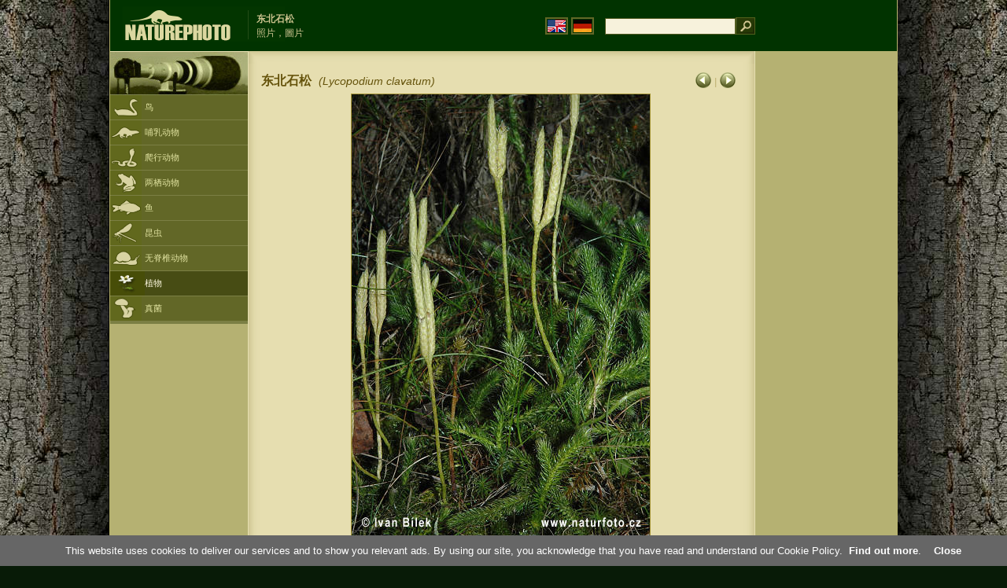

--- FILE ---
content_type: text/html; charset=UTF-8
request_url: https://www.naturephoto-cz.com/%EF%BF%BD%EF%BF%BD%EF%BF%BD%EF%BF%BD%EF%BF%BD%EF%BF%BD%EF%BF%BD%EF%BF%BD%EF%BF%BD%EF%BF%BD%EF%BF%BD%EF%BF%BD-picture_cn-3889.html
body_size: 3821
content:
<!DOCTYPE html PUBLIC "-//W3C//DTD XHTML 1.0 Strict//EN" "http://www.w3.org/TR/xhtml1/DTD/xhtml1-strict.dtd"> 
<html xmlns="http://www.w3.org/1999/xhtml" xml:lang="zh" lang="zh">

<head>

<title>东北石松 照片，圖片</title>

<meta http-equiv="content-type" content="text/html; charset=utf-8" />
<meta http-equiv="content-language" content="zh" />
<meta http-equiv="content-script-type" content="text/javascript" />
<meta http-equiv="content-style-type" content="text/css" />
<meta name="robots" content="NOODP,index,follow" />
<meta name="description" content="东北石松 (Lycopodium clavatum) 照片，圖片. 东北石松 - 照片動物與自然 - 有點接近自然的" />
<meta name="keywords" content="东北石松" />

<link rel="stylesheet" href="https://www.naturephoto-cz.com/cache/2013_ciselniky_sprite.css" type="text/css" />
<script src="https://www.naturephoto-cz.com/cache/2016_funkce_all_v2.js" type="text/javascript"></script>	

	

<script type="text/javascript">
    window.cookieconsent_options = {"message":"This website uses cookies to deliver our services and to show you relevant ads. By using our site, you acknowledge that you have read and understand our Cookie Policy","dismiss":"Close","learnMore":"Find out more","link":"https://www.naturephoto-cz.com/cookies-en.html","theme":"https://www.naturephoto-cz.com/natur-scripts/cookieconsent/cookieconsent-dark2.css"};
</script>

</head>
<body style="background-color: #081b07; background-image: url(https://www.naturephoto-cz.com/natur-images/bg_v04.jpg); background-repeat: repeat-y; background-position: 50% 0px;">
<div class="main-envelope" style="z-index:10; border-left: 1px solid #b5b06c; border-right: 1px solid #b5b06c; width: 1000px; ">
<div class="main-banner" style="height: 65px;">

<div class="banner-left-naturfoto" style="width: 430px; height: 65px; overflow: hidden;">
<div class="logo-banner-com" style="margin: 8px 0 0 14px; background-image: url('https://www.naturephoto-cz.com/natur-sprite/sprite_naturfoto_all_2014.png'); background-position: -10px -10px;"><span>&nbsp;</span></div>
<div style="width: 500px; overflow: hidden; position: absolute; top: 13px; left: 50%; margin-left: -325px; border-left: 1px solid #234c18;">
<h1 style="font-weight: bold;">东北石松</h1>
<div class="cl text-banner" style="margin-left: 5px;">照片，圖片</div>
</div>

<style>
.obsah-vlajky-pk {}
.obsah-vlajky-pk a img {border:2px solid #626727; margin-top:12px; padding:1px;}
.obsah-vlajky-pk a:hover img {border:2px solid #9c8d35; margin-top:12px; padding:1px;}
</style>
<div class="obsah-vlajky-pk" style="text-align: right; width: 280px; overflow: hidden; position: absolute; top: 10px; left: 50%; margin-left: 40px;">
<form  method="get" action="https://www.naturephoto-cz.com/search_ln_cn/">
<a href="https://www.naturephoto-cz.com/"><img src="/natur-images/vlajka-en.gif" alt="" width="23" height="16" /></a> 
<a href="http://www.naturfoto-cz.de/"><img src="/natur-images/vlajka-de.gif" alt="" width="23" height="16" /></a>
<input style="margin: -15px 0 0 10px; padding-left: 2px; width: 160px;" type="text" name="retezec_search" value="" class="arabaci-right" /><input type="image" name="hledat" value="OK" src="/natur-images/lupa_pk.gif" class="ruka" style="margin-top: -11px; width: 25px; height: 22px; padding: 0px; border: 0px;"  />
</form>
</div>

</div>
</div>

<div class="inv"><hr /></div>
<div class="main-web">
<div class="left-menu">
<div class="">
<div class="menu-objektiv" style="margin-top: -1px;"><img src="/natur-images/objektiv-2014.jpg" width="175" height="56" alt="" /></div>

<div class="sub-menu">
<ul class="pk_submenu">
<li class="ptaci"><a href="https://www.naturephoto-cz.com/sect_cn_5/鸟.html">鸟</a></li>
<li class="savci"><a href="https://www.naturephoto-cz.com/sect_cn_6/哺乳动物.html">哺乳动物</a></li>
<li class="plazi"><a href="https://www.naturephoto-cz.com/sect_cn_7/爬行动物.html">爬行动物</a></li>
<li class="obojzivelnici"><a href="https://www.naturephoto-cz.com/sect_cn_8/两栖动物.html">两栖动物</a></li>
<li class="ryby"><a href="https://www.naturephoto-cz.com/sect_cn_9/鱼.html">鱼</a></li>
<li class="hmyz"><a href="https://www.naturephoto-cz.com/sect_cn_10/昆虫.html">昆虫</a></li>
<li class="bezobratli"><a href="https://www.naturephoto-cz.com/sect_cn_13/无脊椎动物.html">无脊椎动物</a></li>
<li class="rostliny-active"><a href="https://www.naturephoto-cz.com/sect_cn_1/植物.html">植物</a></li>
<li class="houby"><a href="https://www.naturephoto-cz.com/sect_cn_15/真菌.html">真菌</a></li>
</ul>
</div>   

   

</div>
</div>
<div class="obsah" style="margin-top: -1px;">
<style>
h2{padding-bottom:0px; margin:0px; font-size : 1.25em; line-height: 1.2em; font-weight:bold;color:#65530b;}
h2 span{padding-left:5px; margin:0px; font-size : 0.85em; font-weight:normal;color:#65530b;}
</style>
<div class="inv"><hr /></div>



<div class="obsah-hlavni" style="border: 0px;">
<div class="obsah-hlavni-odsazeni">
<div class="inv"><hr /></div>
<div class="obsah-sekce">

<div style="margin: -15px 0 14px 0;" class="inv"><!-- <a class="tenka" href="/">Homepage</a> -->
 >  
<a class="tenka" href="/东北石松-picture_cn-3889.html" title="东北石松">东北石松 (Lycopodium clavatum)</a>
</div>



<div class="detail-sipky arabaci-float-left" style="margin: -5px 0 5px 0;"> 
<a href="/东北石松-picture_cn-3890.html" title=""><img src="/natur-images/sipka_detail_left.gif" alt="" style="border: 0px; margin: 4px 0 -4px 0;" /></a> | <a href="/东北石松-picture_cn-25697.html" title=""><img src="/natur-images/sipka_detail_right.gif" alt="" style="border: 0px; margin: 4px 0 -4px 0;" /></a></div>

<div class="detail-nadpis arabaci-float-right" ><h2>东北石松 <span class="arabaci-block"><em>(Lycopodium clavatum)</em></span></h2></div>
</div>
<div class="item-big">
<div class="item-big-foto">
<img src="/photos/bilek/东北石松-0064.jpg" alt="东北石松" title="东北石松"  />
</div>
<div class="item-big-foot-nazev" style="width: 600px;">

<strong>东北石松</strong>
            
<a onclick="javascript:Toggle('nazvy_jazyky_toggle');" class="ruka" style="color: #65530b; text-decoration: none;"><img src="/natur-images/sipka_nazvy_jazyky.gif" alt="" width="18" height="18" style="border: 0px; margin: 2px 0 -4px 0;" /></a>
<div style="clear: both; height: 3px;"><hr class="inv" /></div>
(<em>Lycopodium clavatum</em>) 
</div>
<div class="item-big-foot-kategorie" style="width: 0px;">
</div>

</div>
<div class=""><hr class="inv" /></div>



<div class="cl"><hr class="inv" /></div>

<div id="nazvy_jazyky_toggle" style="display:none;">
<div class=""><hr class="inv" /></div>
<strong>LAT</strong>: <a class="odkaz-cizi-jazyky" href="https://www.naturephoto-cz.com/lycopodium-clavatum-photo_lat-3889.html">Lycopodium clavatum</a>,
<a class="odkaz-cizi-jazyky" href="https://www.naturephoto-cz.com/categories.html">照片，圖片</a>,
<div class="p10"><hr class="inv" /></div>
<div class="items-rozdelovac cl"><hr class="inv" /></div>
</div>

 

<div class="cl"><hr class="inv" /></div>
<div class="items">
<br />
<div class="item-obalka-vetsi">
<div class="item">
<div class="item-nazev"><h3>东北石松</h3></div>
<div class="item-foto"><a href="/东北石松-picture_cn-25697.html" title="东北石松"><img src="/photos/andera/thumb-东北石松-60x_pla1.jpg" alt="东北石松" height="100"  /></a></div>
<div class="item-lokace">照片，圖片<br />#25697</div>
</div>
</div>
<div class="item-obalka-vetsi">
<div class="item">
<div class="item-nazev"><h3>东北石松</h3></div>
<div class="item-foto"><a href="/东北石松-picture_cn-25696.html" title="东北石松"><img src="/photos/andera/thumb-东北石松-65x_pla5.jpg" alt="东北石松" height="100"  /></a></div>
<div class="item-lokace">照片，圖片<br />#25696</div>
</div>
</div>
<div class="item-obalka-vetsi">
<div class="item">
<div class="item-nazev"><h3>东北石松</h3></div>
<div class="item-foto"><a href="/东北石松-picture_cn-25695.html" title="东北石松"><img src="/photos/andera/thumb-东北石松-33x_pla3.jpg" alt="东北石松" width="150"  /></a></div>
<div class="item-lokace">照片，圖片<br />#25695</div>
</div>
</div>
<div class="item-obalka-vetsi">
<div class="item">
<div class="item-nazev"><h3>东北石松</h3></div>
<div class="item-foto"><a href="/东北石松-picture_cn-25694.html" title="东北石松"><img src="/photos/andera/thumb-东北石松-91x_pla2.jpg" alt="东北石松" height="100"  /></a></div>
<div class="item-lokace">照片，圖片<br />#25694</div>
</div>
</div>
<div class="item-obalka-vetsi">
<div class="item">
<div class="item-nazev"><h3>东北石松</h3></div>
<div class="item-foto"><a href="/东北石松-picture_cn-16816.html" title="东北石松"><img src="/photos/sipkova/thumb-东北石松-1_8141.jpg" alt="东北石松" height="100"  /></a></div>
<div class="item-lokace">照片，圖片<br />#16816</div>
</div>
</div>
<div class="item-obalka-vetsi">
<div class="item">
<div class="item-nazev"><h3>东北石松</h3></div>
<div class="item-foto"><a href="/东北石松-picture_cn-3892.html" title="东北石松"><img src="/photos/bilek/thumb-东北石松-0067.jpg" alt="东北石松" width="150"  /></a></div>
<div class="item-lokace">照片，圖片<br />#3892</div>
</div>
</div>
<div class="item-obalka-vetsi">
<div class="item">
<div class="item-nazev"><h3>东北石松</h3></div>
<div class="item-foto"><a href="/东北石松-picture_cn-3891.html" title="东北石松"><img src="/photos/bilek/thumb-东北石松-0066.jpg" alt="东北石松" height="100"  /></a></div>
<div class="item-lokace">照片，圖片<br />#3891</div>
</div>
</div>
<div class="item-obalka-vetsi">
<div class="item">
<div class="item-nazev"><h3>东北石松</h3></div>
<div class="item-foto"><a href="/东北石松-picture_cn-3890.html" title="东北石松"><img src="/photos/bilek/thumb-东北石松-0065.jpg" alt="东北石松" height="100"  /></a></div>
<div class="item-lokace">照片，圖片<br />#3890</div>
</div>
</div>
</div>

<div class="cl p10"><hr class="inv" /></div>
<div class="items-rozdelovac-list cl"><hr class="inv" /></div>
<div class="select_druh_pod">
<ul>
<li>
如果有兴趣在发布或宣传使用图片请直接与作者联系。
</li>
<li>
这些网站的照片可以起到免费观看，作为教具的学校旅行，去了解，并确定我们的自然之美，或将邮件转发给了自己在电子明信片的形式。
</li>
</ul></div>

</div>
</div><div class="obsah-right">
<!-- <div class="menu-o-webu"></div> -->
<div class="menu">

<div class="">
<div style="padding: 20px 0 0 10px;">
<script async src="//pagead2.googlesyndication.com/pagead/js/adsbygoogle.js"></script>
<!-- NP.com - Pravý 160x600 cizi -->
<ins class="adsbygoogle"
     style="display:inline-block;width:160px;height:600px"
     data-ad-client="ca-pub-9699885175352241"
     data-ad-slot="5885612201"></ins>
<script>
(adsbygoogle = window.adsbygoogle || []).push({});
</script>
</div>


</div>
</div>
<div class="menu-kontakt"><br /></div>



<div class="pocitadlo">
<script type="text/javascript">
<!--
document.write ('<img src="https://toplist.cz/dot.asp?id=199782&amp;http='+escape(document.referrer)+'&amp;wi='+escape(window.screen.width)+'&he='+escape(window.screen.height)+'&amp;cd='+escape(window.screen.colorDepth)+'&amp;t='+escape(document.title)+'" class="inv" width="0" height="0" alt=""/>');
//--></script><img src="https://toplist.cz/dot.asp?id=199782" class="inv" width="0" height="0" alt="" />
<img src="https://toplist.cz/dot.asp?id=48814" class="inv" width="0" height="0" alt="" />
<img src="https://toplist.cz/dot.asp?id=244454" class="inv" width="0" height="0" alt="" />

<!-- Google Analytics -->
<script>
  (function(i,s,o,g,r,a,m){i['GoogleAnalyticsObject']=r;i[r]=i[r]||function(){
  (i[r].q=i[r].q||[]).push(arguments)},i[r].l=1*new Date();a=s.createElement(o),
  m=s.getElementsByTagName(o)[0];a.async=1;a.src=g;m.parentNode.insertBefore(a,m)
  })(window,document,'script','//www.google-analytics.com/analytics.js','ga');

  ga('create', 'UA-1466442-1', 'auto');
  ga('send', 'pageview');
  ga('set', 'anonymizeIp', true);

</script>


<script type="text/javascript">
function Toggle(item) {
   obj=document.getElementById(item);
   visible=(obj.style.display!="none")
   key=document.getElementById("x" + item);
   if (visible) {
     obj.style.display="none";
   } else {
      obj.style.display="block";
   }
}
</script>

</div>	
</div>
</div>
</div>
<div class="zapati">
<div class="zapati-partneri"><hr class="inv" /></div>
<div class="zapati-dole">
<div class="zapati-dole-mapa"></div>
<div class="zapati-dole-autor">要查看推荐一款全屏视图 - 键F11。&nbsp;</div>
<div class="zapati-dole-box"><a href="https://www.naturfoto.cz/">Naturfoto &copy; 2026</a></div>
</div>


<div class="zapati-konec"><hr class="inv" />
Links: 
<a href="https://www.naturephoto-cz.com/categories.html">照片，圖片</a> | 
<a href="https://www.naturephoto-cz.com/map-of-website-eu.html">Naturephoto</a> | 
</div>


</div>
</div>



</body>
</html>

--- FILE ---
content_type: text/html; charset=utf-8
request_url: https://www.google.com/recaptcha/api2/aframe
body_size: 270
content:
<!DOCTYPE HTML><html><head><meta http-equiv="content-type" content="text/html; charset=UTF-8"></head><body><script nonce="BwklRGYno40DvDWTfJFGFA">/** Anti-fraud and anti-abuse applications only. See google.com/recaptcha */ try{var clients={'sodar':'https://pagead2.googlesyndication.com/pagead/sodar?'};window.addEventListener("message",function(a){try{if(a.source===window.parent){var b=JSON.parse(a.data);var c=clients[b['id']];if(c){var d=document.createElement('img');d.src=c+b['params']+'&rc='+(localStorage.getItem("rc::a")?sessionStorage.getItem("rc::b"):"");window.document.body.appendChild(d);sessionStorage.setItem("rc::e",parseInt(sessionStorage.getItem("rc::e")||0)+1);localStorage.setItem("rc::h",'1768806959023');}}}catch(b){}});window.parent.postMessage("_grecaptcha_ready", "*");}catch(b){}</script></body></html>